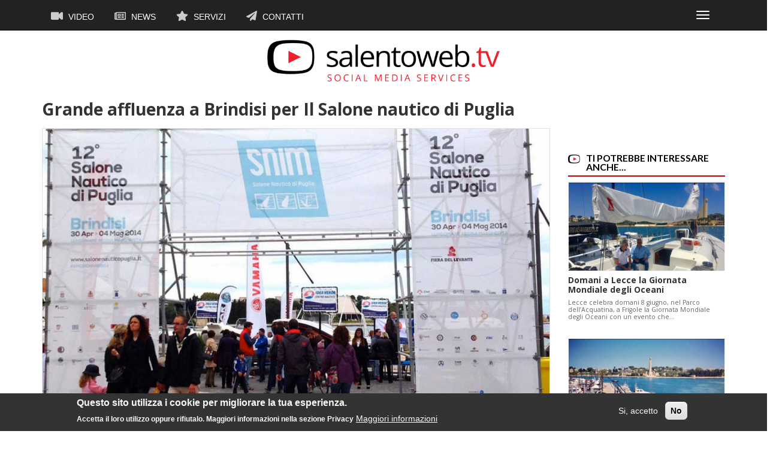

--- FILE ---
content_type: text/html; charset=UTF-8
request_url: https://www.salentoweb.tv/news/8693/grande-affluenza-brindisi-salone-nautico
body_size: 6953
content:
<!DOCTYPE html>
<html  lang="it" dir="ltr" prefix="content: http://purl.org/rss/1.0/modules/content/  dc: http://purl.org/dc/terms/  foaf: http://xmlns.com/foaf/0.1/  og: http://ogp.me/ns#  rdfs: http://www.w3.org/2000/01/rdf-schema#  schema: http://schema.org/  sioc: http://rdfs.org/sioc/ns#  sioct: http://rdfs.org/sioc/types#  skos: http://www.w3.org/2004/02/skos/core#  xsd: http://www.w3.org/2001/XMLSchema# ">
  <head>
    <meta charset="utf-8" />
<script async src="https://www.googletagmanager.com/gtag/js?id=UA-5959199-2"></script>
<script>window.dataLayer = window.dataLayer || [];function gtag(){dataLayer.push(arguments)};gtag("js", new Date());gtag("config", "UA-5959199-2", {"groups":"default","anonymize_ip":true,"allow_ad_personalization_signals":false});</script>
<meta name="title" content="Grande affluenza a Brindisi per Il Salone nautico di Puglia | Salentoweb.tv" />
<link rel="canonical" href="https://www.salentoweb.tv/news/8693/grande-affluenza-brindisi-salone-nautico" />
<meta name="description" content="Massiccia affluenza di visitatori in occasione del XII Salone Nautico di Puglia a Brindisi fino al 4 maggio." />
<meta name="Generator" content="Drupal 8 (https://www.drupal.org)" />
<meta name="MobileOptimized" content="width" />
<meta name="HandheldFriendly" content="true" />
<meta name="viewport" content="width=device-width, initial-scale=1.0" />
<script>function euCookieComplianceLoadScripts(category) {}</script>
<style>div#sliding-popup, div#sliding-popup .eu-cookie-withdraw-banner, .eu-cookie-withdraw-tab {background: #333333} div#sliding-popup.eu-cookie-withdraw-wrapper { background: transparent; } #sliding-popup h1, #sliding-popup h2, #sliding-popup h3, #sliding-popup p, #sliding-popup label, #sliding-popup div, .eu-cookie-compliance-more-button, .eu-cookie-compliance-secondary-button, .eu-cookie-withdraw-tab { color: #fafafa;} .eu-cookie-withdraw-tab { border-color: #fafafa;}</style>
<link rel="revision" href="https://www.salentoweb.tv/news/8693/grande-affluenza-brindisi-salone-nautico" />

    <title>Grande affluenza a Brindisi per Il Salone nautico di Puglia | Salentoweb.tv</title>
    <link rel="stylesheet" media="all" href="/sites/default/files/css/css_6Zsca7vT9ZHRWtLIeBRM58k81DInyQUDzxc3qTbCnpU.css?pxo1jq" />
<link rel="stylesheet" media="all" href="//cdn.jsdelivr.net/npm/bootstrap@3.4.1/dist/css/bootstrap.min.css" />
<link rel="stylesheet" media="all" href="//cdn.jsdelivr.net/npm/@unicorn-fail/drupal-bootstrap-styles@0.0.2/dist/3.4.0/8.x-3.x/drupal-bootstrap.min.css" />
<link rel="stylesheet" media="all" href="/sites/default/files/css/css_PIpp0cNDS8Qnb-mlI7eo9nCb_Syi0pXIRaBC7KPh9Mg.css?pxo1jq" />

    
<!--[if lte IE 8]>
<script src="/sites/default/files/js/js_8JLde2_oirTChK9AlYIANW578g_RLXqYHp1aKI8Chi8.js"></script>
<![endif]-->

  </head>
  <body class="path-node page-node-type-news navbar-is-static-top has-glyphicons">
    <a href="#main-content" class="visually-hidden focusable skip-link">
      Salta al contenuto principale
    </a>
    
      <div class="dialog-off-canvas-main-canvas" data-off-canvas-main-canvas>
              <header class="navbar navbar-inverse navbar-static-top" id="navbar" role="banner">
              <div class="container">
            <div class="navbar-header">
          <div class="region region-navigation">
    <nav role="navigation" aria-labelledby="block-salentowebtv-main-menu-menu" id="block-salentowebtv-main-menu">
            <h2 class="sr-only" id="block-salentowebtv-main-menu-menu">Navigazione principale</h2>

      
      <ul class="menu menu--main nav navbar-nav">
                      <li class="first">
                                        <a href="/video" data-drupal-link-system-path="video"><i class="fa fas fa-video" aria-hidden="true"></i> Video</a>
              </li>
                      <li>
                                        <a href="/news" data-drupal-link-system-path="news"><i class="fa far fa-newspaper" aria-hidden="true"></i> News</a>
              </li>
                      <li>
                                        <a href="/servizi" data-drupal-link-system-path="node/89"><i class="fa fas fa-star" aria-hidden="true"></i> Servizi</a>
              </li>
                      <li class="last">
                                        <a href="/contatti" data-drupal-link-system-path="node/3142"><i class="fa fas fa-paper-plane" aria-hidden="true"></i> Contatti</a>
              </li>
        </ul>
  

  </nav>

  </div>

                          <button type="button" class="navbar-toggle" data-toggle="collapse" data-target="#navbar-collapse">
            <span class="sr-only">Toggle navigation</span>
            <span class="icon-bar"></span>
            <span class="icon-bar"></span>
            <span class="icon-bar"></span>
          </button>
              </div>

                    <div id="navbar-collapse" class="navbar-collapse collapse">
            <div class="region region-navigation-collapsible">
    <nav role="navigation" aria-labelledby="block-primarylinks-menu" id="block-primarylinks">
            
  <h2 class="visually-hidden" id="block-primarylinks-menu">Primary links</h2>
  

        
      <ul class="menu menu--primary-links nav">
                      <li class="first">
                                        <a href="/video/8496/weareinpuglia-mercatino-gusto-bit-2014" data-drupal-link-system-path="node/8496">Weareinpuglia</a>
              </li>
                      <li>
                                        <a href="/canali/iobevosalentino" data-drupal-link-system-path="taxonomy/term/18009">#iobevosalentino</a>
              </li>
                      <li class="last">
                                        <a href="https://www.facebook.com/AROLE3/" title="Servizio Igiene Urbana ARO LE/3">ARO LE/3</a>
              </li>
        </ul>
  

  </nav>

  </div>

        </div>
                    </div>
          </header>
  
    <div class="row header-row">

                              <div class="col-sm-12" role="heading">
              <div class="region region-header">
          <a class="logo navbar-btn pull-left" href="/" title="Home" rel="home">
      <img src="/sites/default/files/salento-web-tv-logo-01.png" alt="Home" />
    </a>
        <a class="name navbar-brand" href="/" title="Home" rel="home">Salentoweb.tv</a>
    
  </div>

          </div>
                  </div>

  <div role="main" class="main-container container js-quickedit-main-content">
    <div class="row">

            
                  <section class="col-sm-9">

                                      <div class="highlighted">  <div class="region region-highlighted">
    <div data-drupal-messages-fallback class="hidden"></div>

  </div>
</div>
                  
                
                          <a id="main-content"></a>
            <div class="region region-content">
      
    <h1 class="page-header"><span>Grande affluenza a Brindisi per Il Salone nautico di Puglia</span>
</h1>

  <article role="article" about="/news/8693/grande-affluenza-brindisi-salone-nautico" class="news full clearfix">

  
    

  
  <div class="content">
    
            <div class="field field--name-field-imgnews field--type-image field--label-hidden field--item">  <img src="/sites/default/files/images/news/02/05/2014_-_1416/eee.jpg" width="1600" height="900" alt="Snim 2014" typeof="foaf:Image" class="img-responsive" />

</div>
      
            <div class="field field--name-body field--type-text-with-summary field--label-hidden field--item"><p>Massiccia affluenza di visitatori in occasione del XII <strong>Salone Nautico di Puglia</strong> a Brindisi fino al 4 maggio.</p>
<div id="fb-root"></div>
<script>
<!--//--><![CDATA[// ><!--
(function(d, s, id) { var js, fjs = d.getElementsByTagName(s)[0]; if (d.getElementById(id)) return; js = d.createElement(s); js.id = id; js.src = "//connect.facebook.net/it_IT/all.js#xfbml=1"; fjs.parentNode.insertBefore(js, fjs); }(document, 'script', 'facebook-jssdk'));
//--><!]]>
</script><div class="fb-post" data-href="https://www.facebook.com/photo.php?fbid=10152812772032564&amp;set=a.10152812770947564.1073742576.217040702563&amp;type=1" data-width="466">
<div class="fb-xfbml-parse-ignore"><a href="https://www.facebook.com/photo.php?fbid=10152812772032564&amp;set=a.10152812770947564.1073742576.217040702563&amp;type=1">Pubblicazione</a> di <a href="https://www.facebook.com/SalentoWeb">Salentoweb.Tv</a>.</div>
</div>
<div id="fb-root"></div>
<script>
<!--//--><![CDATA[// ><!--
(function(d, s, id) { var js, fjs = d.getElementsByTagName(s)[0]; if (d.getElementById(id)) return; js = d.createElement(s); js.id = id; js.src = "//connect.facebook.net/it_IT/all.js#xfbml=1"; fjs.parentNode.insertBefore(js, fjs); }(document, 'script', 'facebook-jssdk'));
//--><!]]>
</script><div class="fb-post" data-href="https://www.facebook.com/photo.php?fbid=10152812772102564&amp;set=a.10152812770947564.1073742576.217040702563&amp;type=1" data-width="466">
<div class="fb-xfbml-parse-ignore"><a href="https://www.facebook.com/photo.php?fbid=10152812772102564&amp;set=a.10152812770947564.1073742576.217040702563&amp;type=1">Pubblicazione</a> di <a href="https://www.facebook.com/SalentoWeb">Salentoweb.Tv</a>.</div>
</div>
<p>Ieri, durante la seconda giornata del salone nautico la seconda edizione della regata “<strong>Vento in poppa</strong>” tra scuole di vela brindisine organizzata da Lega Navale insieme al Circolo della vela e al Centro velico Pigonati, che ha incantato centinaia di visitatori. La regata riprenderà domenica 4 maggio, nell’ultima giornata della dodicesima edizione dello #Snim2014.</p>
<div id="fb-root"></div>
<script>
<!--//--><![CDATA[// ><!--
(function(d, s, id) { var js, fjs = d.getElementsByTagName(s)[0]; if (d.getElementById(id)) return; js = d.createElement(s); js.id = id; js.src = "//connect.facebook.net/it_IT/all.js#xfbml=1"; fjs.parentNode.insertBefore(js, fjs); }(document, 'script', 'facebook-jssdk'));
//--><!]]>
</script><div class="fb-post" data-href="https://www.facebook.com/photo.php?fbid=10152812772437564&amp;set=a.10152812770947564.1073742576.217040702563&amp;type=1" data-width="466">
<div class="fb-xfbml-parse-ignore"><a href="https://www.facebook.com/photo.php?fbid=10152812772437564&amp;set=a.10152812770947564.1073742576.217040702563&amp;type=1">Pubblicazione</a> di <a href="https://www.facebook.com/SalentoWeb">Salentoweb.Tv</a>.</div>
</div>
<div id="fb-root"></div>
<script>
<!--//--><![CDATA[// ><!--
(function(d, s, id) { var js, fjs = d.getElementsByTagName(s)[0]; if (d.getElementById(id)) return; js = d.createElement(s); js.id = id; js.src = "//connect.facebook.net/it_IT/all.js#xfbml=1"; fjs.parentNode.insertBefore(js, fjs); }(document, 'script', 'facebook-jssdk'));
//--><!]]>
</script><div class="fb-post" data-href="https://www.facebook.com/photo.php?fbid=10152812772382564&amp;set=a.10152812770947564.1073742576.217040702563&amp;type=1" data-width="466">
<div class="fb-xfbml-parse-ignore"><a href="https://www.facebook.com/photo.php?fbid=10152812772382564&amp;set=a.10152812770947564.1073742576.217040702563&amp;type=1">Pubblicazione</a> di <a href="https://www.facebook.com/SalentoWeb">Salentoweb.Tv</a>.</div>
</div>
<p>Durante tutta la giornata negli stand Lega Navale sono accorsi decine e decine di giovanissimi che hanno provato l’esperienza velica grazie ai simulatori presenti negli spazi di Lungomare Regina Margherita.<br />
Anche oggi Lega Navale ospiterà nei suoi stand chiunque voglia scoprire novità e appuntamenti per la nuova stagione.</p>
<div id="fb-root"></div>
<script>
<!--//--><![CDATA[// ><!--
(function(d, s, id) { var js, fjs = d.getElementsByTagName(s)[0]; if (d.getElementById(id)) return; js = d.createElement(s); js.id = id; js.src = "//connect.facebook.net/it_IT/all.js#xfbml=1"; fjs.parentNode.insertBefore(js, fjs); }(document, 'script', 'facebook-jssdk'));
//--><!]]>
</script><div class="fb-post" data-href="https://www.facebook.com/photo.php?fbid=10152812771162564&amp;set=a.10152812770947564.1073742576.217040702563&amp;type=1" data-width="466">
<div class="fb-xfbml-parse-ignore"><a href="https://www.facebook.com/photo.php?fbid=10152812771162564&amp;set=a.10152812770947564.1073742576.217040702563&amp;type=1">Pubblicazione</a> di <a href="https://www.facebook.com/SalentoWeb">Salentoweb.Tv</a>.</div>
</div>
<div id="fb-root"></div>
<script>
<!--//--><![CDATA[// ><!--
(function(d, s, id) { var js, fjs = d.getElementsByTagName(s)[0]; if (d.getElementById(id)) return; js = d.createElement(s); js.id = id; js.src = "//connect.facebook.net/it_IT/all.js#xfbml=1"; fjs.parentNode.insertBefore(js, fjs); }(document, 'script', 'facebook-jssdk'));
//--><!]]>
</script><div class="fb-post" data-href="https://www.facebook.com/photo.php?fbid=10152812771302564&amp;set=a.10152812770947564.1073742576.217040702563&amp;type=1" data-width="466">
<div class="fb-xfbml-parse-ignore"><a href="https://www.facebook.com/photo.php?fbid=10152812771302564&amp;set=a.10152812770947564.1073742576.217040702563&amp;type=1">Pubblicazione</a> di <a href="https://www.facebook.com/SalentoWeb">Salentoweb.Tv</a>.</div>
</div>
</div>
      
      <div class="field field--name-field-categorie field--type-entity-reference field--label-hidden field--items">
              <div class="field--item"><a href="/categorie/sport" hreflang="it">Sport</a></div>
          </div>
  
      <div class="field field--name-field-tags field--type-entity-reference field--label-hidden field--items">
              <div class="field--item"><a href="/tag/societa" hreflang="it">società</a></div>
              <div class="field--item"><a href="/tag/salone-nautico-puglia" hreflang="it">Salone Nautico di Puglia</a></div>
              <div class="field--item"><a href="/tag/brindisi" hreflang="it">Brindisi</a></div>
          </div>
  
  </div>

</article>

<section class="views-element-container block block-views block-views-blocklinked-videos-block-1 clearfix" id="block-views-block-linked-videos-block-1">
  
      <h2 class="block-title">linked videos</h2>
    

      <div class="form-group"><div class="view view-linked-videos view-id-linked_videos view-display-id-block_1 js-view-dom-id-9d8bc1181d7b7e173d0472e39c22b8fa72e5101adcbfe37e3c9f79211953ee4d">
  
    
      
      <div class="view-empty">
      <p>NESSUN VIDEO LINKATO</p>

    </div>
  
          </div>
</div>

  </section>


  </div>

              </section>

                              <aside class="col-sm-3" role="complementary">
              <div class="region region-sidebar-second">
    <section class="views-element-container block block-views block-views-blockrelated-content-block-1 clearfix" id="block-views-block-related-content-block-1">
  
      <h2 class="block-title">Ti potrebbe interessare anche...</h2>
    

      <div class="form-group"><div class="view view-related-content view-id-related_content view-display-id-block_1 js-view-dom-id-8fbb24d1b3d962dd7bce622524fcc016d94a351e6ab661d61090eac092b0f5a3">
  
    
      
      <div class="view-content">
      <div id="views-bootstrap-related-content-block-1"  class="grid views-view-grid horizontal">
            <div class="row">
                  <div class="col col-xs-6 col-sm-6 col-md-12 col-lg-12 row-relatedcontent">
            <div class="views-field views-field-field-imgnews"><div class="field-content"></div></div><div class="views-field views-field-field-videothumb"><div class="field-content">  <a href="/video/10543/domani-lecce-giornata-mondiale-oceani" hreflang="it"><img src="/sites/default/files/styles/news_retina/public/images/video-anteprime/%5Bdate-in-tz%5D/giornata-mondiale-oceani.jpg?itok=__r6bz4u" width="600" height="338" alt="Domani a Lecce la Giornata Mondiale degli Oceani " title="Domani a Lecce la Giornata Mondiale degli Oceani " typeof="foaf:Image" class="img-responsive" />

</a>
</div></div><div class="views-field views-field-title"><span class="field-content"><a href="/video/10543/domani-lecce-giornata-mondiale-oceani" hreflang="it">Domani a Lecce la Giornata Mondiale degli Oceani </a></span></div><div class="views-field views-field-body"><div class="field-content"></div></div><div class="views-field views-field-field-descrizione"><span class="field-content">Lecce celebra domani 8 giugno, nel Parco dell’Acquatina, a Frigole la Giornata Mondiale degli Oceani con un evento che…</span></div>
          </div>
              </div>
          <div class="row">
                  <div class="col col-xs-6 col-sm-6 col-md-12 col-lg-12 row-relatedcontent">
            <div class="views-field views-field-field-imgnews"><div class="field-content">  <a href="/news/10504/salone-nautico-puglia-brindisi-25-april" hreflang="it"><img src="/sites/default/files/styles/news_retina/public/images/news/%5Bdate-in-tz%5D/salone-nautico-puglia.jpg?itok=VwDt0m7U" width="600" height="338" alt="Il Salone Nautico di Puglia a Brindisi " title="Il Salone Nautico di Puglia a Brindisi " typeof="foaf:Image" class="img-responsive" />

</a>
</div></div><div class="views-field views-field-field-videothumb"><div class="field-content"></div></div><div class="views-field views-field-title"><span class="field-content"><a href="/news/10504/salone-nautico-puglia-brindisi-25-april" hreflang="it">Il Salone Nautico di Puglia a Brindisi dal 25 Aprile </a></span></div><div class="views-field views-field-body"><div class="field-content">Al via la sedicesima edizione dello SNIM - Salone Nautico di Puglia, che si terrà a Brindisi, nel…</div></div><div class="views-field views-field-field-descrizione"><span class="field-content"></span></div>
          </div>
              </div>
          <div class="row">
                  <div class="col col-xs-6 col-sm-6 col-md-12 col-lg-12 row-relatedcontent">
            <div class="views-field views-field-field-imgnews"><div class="field-content"></div></div><div class="views-field views-field-field-videothumb"><div class="field-content">  <a href="/video/10314/snim2017-mare-come-non-abbiamo-mai-vis" hreflang="it"><img src="/sites/default/files/styles/news_retina/public/images/video-anteprime/01/04/2017_-_1403/17760287_10212687764380089_193440795_n.jpg?itok=Z-5jJjkr" width="600" height="338" alt="" typeof="foaf:Image" class="img-responsive" />

</a>
</div></div><div class="views-field views-field-title"><span class="field-content"><a href="/video/10314/snim2017-mare-come-non-abbiamo-mai-vis" hreflang="it">#Snim2017: Il mare come non lo abbiamo mai visto</a></span></div><div class="views-field views-field-body"><div class="field-content"></div></div><div class="views-field views-field-field-descrizione"><span class="field-content">Ieri abbiamo seguito la Conferenza Europea organizzato alla Fiera del Levante di Bari in occasione della 15° edizione…</span></div>
          </div>
              </div>
          <div class="row">
                  <div class="col col-xs-6 col-sm-6 col-md-12 col-lg-12 row-relatedcontent">
            <div class="views-field views-field-field-imgnews"><div class="field-content"></div></div><div class="views-field views-field-field-videothumb"><div class="field-content">  <a href="/video/10313/bari-inaugurato-salone-nautico-puglia" hreflang="it"><img src="/sites/default/files/styles/news_retina/public/images/video-anteprime/29/03/2017_-_1947/17619628_10212663665777639_268041043_n.jpg?itok=3eocwAKI" width="600" height="338" alt="" typeof="foaf:Image" class="img-responsive" />

</a>
</div></div><div class="views-field views-field-title"><span class="field-content"><a href="/video/10313/bari-inaugurato-salone-nautico-puglia" hreflang="it">A Bari inaugurato il Salone Nautico di Puglia</a></span></div><div class="views-field views-field-body"><div class="field-content"></div></div><div class="views-field views-field-field-descrizione"><span class="field-content">Inaugurata oggi a Bari la 15° edizione di SNIM il Salone Nautico di Puglia nel Nuovo padiglione della Fiera del Levante…</span></div>
          </div>
              </div>
          <div class="row">
                  <div class="col col-xs-6 col-sm-6 col-md-12 col-lg-12 row-relatedcontent">
            <div class="views-field views-field-field-imgnews"><div class="field-content"></div></div><div class="views-field views-field-field-videothumb"><div class="field-content">  <a href="/video/9539/xxx-edizione-regata-internazionale" hreflang="it"><img src="/sites/default/files/styles/news_retina/public/images/video-anteprime/10/06/2015_-_1626/11418210_10206833361693579_33629424_n.jpg?itok=5vuE4ckh" width="600" height="338" alt="" typeof="foaf:Image" class="img-responsive" />

</a>
</div></div><div class="views-field views-field-title"><span class="field-content"><a href="/video/9539/xxx-edizione-regata-internazionale" hreflang="it">XXX Edizione della Regata Internazionale Brindisi-Corfù </a></span></div><div class="views-field views-field-body"><div class="field-content"></div></div><div class="views-field views-field-field-descrizione"><span class="field-content">Salentowebtv ha partecipato nella giornata di oggi ad una delle competizioni internazionali più seguite nel…</span></div>
          </div>
              </div>
      </div>

    </div>
  
          </div>
</div>

  </section>


  </div>

          </aside>
                  </div>
  </div>

<div class="row footer-row">
      <footer class="footer container" role="contentinfo">
        <div class="region region-footer">
    <section id="block-socialicons" class="block block-block-content block-block-contente1d990ae-46f6-4e2d-a465-86d9f7605a62 clearfix">
  
    

      
            <div class="field field--name-body field--type-text-with-summary field--label-hidden field--item"><ul class="social-icons">
<li><a href="https://www.facebook.com/SalentoWeb/"><i class="fab fa-facebook"></i></a></li>
<li><a href="https://twitter.com/salentowebtv"><i class="fab fa-twitter"></i></a></li>
<li><a href="https://www.instagram.com/salentowebtv/"><i class="fab fa-instagram"></i></a></li>
<li><a href="https://www.youtube.com/channel/UCzZ8OjF8YsTKEKrX4-iCzrw"><i class="fab fa-youtube"></i></a></li>
<li><a href="https://www.pinterest.it/salentowebtv/"><i class="fab fa-pinterest"></i></a></li>
<li><a href="https://www.flickr.com/photos/salentowebtv/"><i class="fab fa-flickr"></i></a></li>
<li><a href="/"><i class="fab fa-spotify"></i></a></li>
<li><a href="/contatti"><i class="far fa-envelope"></i></a></li>
</ul>
</div>
      
  </section>

<section id="block-infofooter" class="block block-block-content block-block-content0c890a4e-38d2-4690-b116-1f264b7943fc clearfix">
  
    

      
            <div class="field field--name-body field--type-text-with-summary field--label-hidden field--item"><p><strong>Salentoweb.tv - Social Media Services</strong> è di <strong>Incima srl</strong><br />
Via M. Chiatante, 9 - 73100 Lecce<br />
P. IVA 03570220750<br />
mail: <a href="mailto:info@salentoweb.tv">info@salentoweb.tv</a><br />
PEC <a href="mailto:incima@pec.it">incima@pec.it</a></p>
<p><a href="/privacy">Privacy e Trattamento Dati Personali</a></p>
<p>Web Design: <a href="http://androe.com">Andrea Riezzo</a></p>
</div>
      
  </section>


  </div>

    </footer>
  </div>
  </div>

    
    <script type="application/json" data-drupal-selector="drupal-settings-json">{"path":{"baseUrl":"\/","scriptPath":null,"pathPrefix":"","currentPath":"node\/8693","currentPathIsAdmin":false,"isFront":false,"currentLanguage":"it"},"pluralDelimiter":"\u0003","google_analytics":{"account":"UA-5959199-2","trackOutbound":true,"trackMailto":true,"trackDownload":true,"trackDownloadExtensions":"7z|aac|arc|arj|asf|asx|avi|bin|csv|doc(x|m)?|dot(x|m)?|exe|flv|gif|gz|gzip|hqx|jar|jpe?g|js|mp(2|3|4|e?g)|mov(ie)?|msi|msp|pdf|phps|png|ppt(x|m)?|pot(x|m)?|pps(x|m)?|ppam|sld(x|m)?|thmx|qtm?|ra(m|r)?|sea|sit|tar|tgz|torrent|txt|wav|wma|wmv|wpd|xls(x|m|b)?|xlt(x|m)|xlam|xml|z|zip"},"eu_cookie_compliance":{"popup_enabled":true,"popup_agreed_enabled":false,"popup_hide_agreed":false,"popup_clicking_confirmation":false,"popup_scrolling_confirmation":false,"popup_html_info":"\u003Cdiv class=\u0022eu-cookie-compliance-banner eu-cookie-compliance-banner-info eu-cookie-compliance-banner--opt-in\u0022\u003E\n  \u003Cdiv class=\u0022popup-content info eu-cookie-compliance-content\u0022\u003E\n    \u003Cdiv id=\u0022popup-text\u0022 class=\u0022eu-cookie-compliance-message\u0022\u003E\n      \u003Ch2\u003EQuesto sito utilizza i cookie per migliorare la tua esperienza.\u003C\/h2\u003E\n\u003Cp\u003EAccetta il loro utilizzo oppure rifiutalo. Maggiori informazioni nella sezione Privacy\u003C\/p\u003E\n\n              \u003Cbutton type=\u0022button\u0022 class=\u0022find-more-button eu-cookie-compliance-more-button\u0022\u003EMaggiori informazioni\u003C\/button\u003E\n          \u003C\/div\u003E\n\n    \n    \u003Cdiv id=\u0022popup-buttons\u0022 class=\u0022eu-cookie-compliance-buttons\u0022\u003E\n      \u003Cbutton type=\u0022button\u0022 class=\u0022agree-button eu-cookie-compliance-secondary-button\u0022\u003ESi, accetto\u003C\/button\u003E\n              \u003Cbutton type=\u0022button\u0022 class=\u0022decline-button eu-cookie-compliance-default-button\u0022\u003ENo\u003C\/button\u003E\n          \u003C\/div\u003E\n  \u003C\/div\u003E\n\u003C\/div\u003E","use_mobile_message":false,"mobile_popup_html_info":"\u003Cdiv class=\u0022eu-cookie-compliance-banner eu-cookie-compliance-banner-info eu-cookie-compliance-banner--opt-in\u0022\u003E\n  \u003Cdiv class=\u0022popup-content info eu-cookie-compliance-content\u0022\u003E\n    \u003Cdiv id=\u0022popup-text\u0022 class=\u0022eu-cookie-compliance-message\u0022\u003E\n      \n              \u003Cbutton type=\u0022button\u0022 class=\u0022find-more-button eu-cookie-compliance-more-button\u0022\u003EMaggiori informazioni\u003C\/button\u003E\n          \u003C\/div\u003E\n\n    \n    \u003Cdiv id=\u0022popup-buttons\u0022 class=\u0022eu-cookie-compliance-buttons\u0022\u003E\n      \u003Cbutton type=\u0022button\u0022 class=\u0022agree-button eu-cookie-compliance-secondary-button\u0022\u003ESi, accetto\u003C\/button\u003E\n              \u003Cbutton type=\u0022button\u0022 class=\u0022decline-button eu-cookie-compliance-default-button\u0022\u003ENo\u003C\/button\u003E\n          \u003C\/div\u003E\n  \u003C\/div\u003E\n\u003C\/div\u003E","mobile_breakpoint":768,"popup_html_agreed":false,"popup_use_bare_css":false,"popup_height":"auto","popup_width":"100%","popup_delay":1000,"popup_link":"\/privacy","popup_link_new_window":true,"popup_position":false,"popup_language":"it","store_consent":false,"better_support_for_screen_readers":false,"cookie_name":"","reload_page":true,"domain":"","popup_eu_only_js":false,"cookie_lifetime":100,"cookie_session":0,"disagree_do_not_show_popup":false,"method":"opt_in","whitelisted_cookies":"","withdraw_markup":"\u003Cbutton type=\u0022button\u0022 class=\u0022eu-cookie-withdraw-tab\u0022\u003EPrivacy settings\u003C\/button\u003E\n\u003Cdiv class=\u0022eu-cookie-withdraw-banner\u0022\u003E\n  \u003Cdiv class=\u0022popup-content info eu-cookie-compliance-content\u0022\u003E\n    \u003Cdiv id=\u0022popup-text\u0022 class=\u0022eu-cookie-compliance-message\u0022\u003E\n      \u003Ch2\u003EWe use cookies on this site to enhance your user experience\u003C\/h2\u003E\n\u003Cp\u003EYou have given your consent for us to set cookies.\u003C\/p\u003E\n\n    \u003C\/div\u003E\n    \u003Cdiv id=\u0022popup-buttons\u0022 class=\u0022eu-cookie-compliance-buttons\u0022\u003E\n      \u003Cbutton type=\u0022button\u0022 class=\u0022eu-cookie-withdraw-button\u0022\u003EWithdraw consent\u003C\/button\u003E\n    \u003C\/div\u003E\n  \u003C\/div\u003E\n\u003C\/div\u003E","withdraw_enabled":false,"withdraw_button_on_info_popup":false,"cookie_categories":[],"enable_save_preferences_button":true,"fix_first_cookie_category":true,"select_all_categories_by_default":false},"bootstrap":{"forms_has_error_value_toggle":1,"modal_animation":1,"modal_backdrop":"true","modal_focus_input":1,"modal_keyboard":1,"modal_select_text":1,"modal_show":1,"modal_size":"","popover_enabled":1,"popover_animation":1,"popover_auto_close":1,"popover_container":"body","popover_content":"","popover_delay":"0","popover_html":0,"popover_placement":"right","popover_selector":"","popover_title":"","popover_trigger":"click","tooltip_enabled":1,"tooltip_animation":1,"tooltip_container":"body","tooltip_delay":"0","tooltip_html":0,"tooltip_placement":"auto left","tooltip_selector":"","tooltip_trigger":"hover"},"user":{"uid":0,"permissionsHash":"bcb228a76e2b9657b0eabad60eeed72a0f9e5e5d93d0bcdf9ea49d27ff62680d"}}</script>
<script src="/sites/default/files/js/js_r5wngJ6ysbEcUIr7xU0MTfdyTX7l0wtW-oM-4ddTVSI.js"></script>
<script src="/sites/default/files/js/js_-b03Z6MYSvg6A3ygmBI116a88pFxDlrpXwW43IzJrNo.js"></script>
<script src="//use.fontawesome.com/releases/v5.0.1/js/all.js"></script>
<script src="/sites/default/files/js/js_E5AAEj07QGSHBbvqlg8rN4MvMiYyNrkblRViqL-CLpA.js"></script>
<script src="//cdn.jsdelivr.net/npm/bootstrap@3.4.1/dist/js/bootstrap.min.js" integrity="sha256-nuL8/2cJ5NDSSwnKD8VqreErSWHtnEP9E7AySL+1ev4=" crossorigin="anonymous"></script>
<script src="/sites/default/files/js/js_Z9KDXEXQ_SAC0zkNVzPVgih3GfYPBEeVzZk1WBFyGHA.js"></script>
<script src="/sites/default/files/js/js_8QXwC4i7p5-vgqIn5ubCKRqrfSiKbLB_NQdCLeEI1XI.js"></script>

  </body>
</html>
